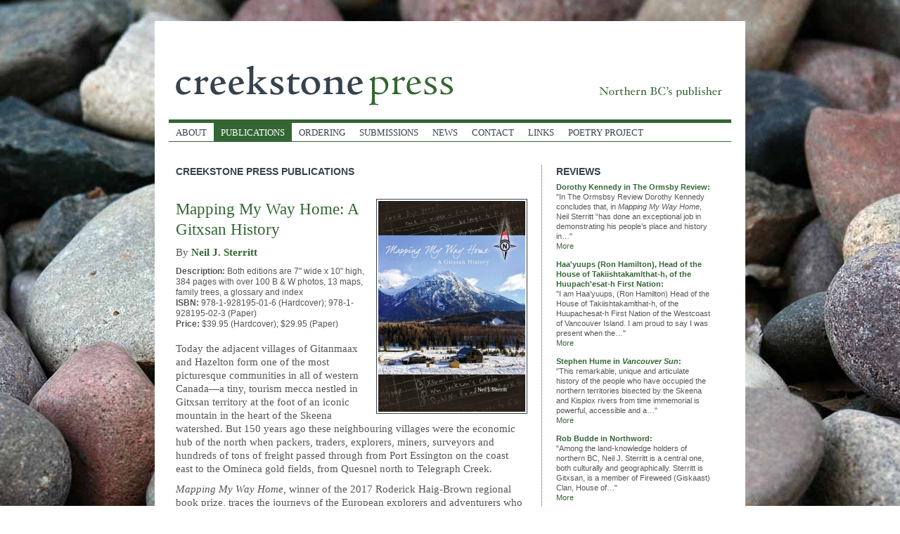

--- FILE ---
content_type: text/html; charset=UTF-8
request_url: http://creekstonepress.com/index.php/publications/article/mapping_my_way_home_a_gitxsan_history
body_size: 8227
content:
<!DOCTYPE html PUBLIC "-//W3C//DTD XHTML 1.0 Transitional//EN"
        "http://www.w3.org/TR/xhtml1/DTD/xhtml1-transitional.dtd">
<html xmlns="http://www.w3.org/1999/xhtml" xml:lang="en" lang="en">
<head>
	<title>Creekstone Press - 
Mapping My Way Home: A Gitxsan History</title>
	<meta name="description" content="" />
	<meta name="keywords" content="" />
	<meta name="distribution" content="global"/>
	<meta http-equiv="content-type" content="text/html; charset=utf-8" />
	<link href="/css/screen.css" rel="stylesheet" type="text/css" />

<script type="text/javascript">var switchTo5x=false;</script><script type="text/javascript" src="http://w.sharethis.com/button/buttons.js"></script><script type="text/javascript">stLight.options({publisher:'2e8fcbfb-afc9-4009-b2df-237fa0cd1327'});</script>

</head>

<body id="publications">

<div id="container" class="clearfix">

  <div id="masthead"> 
    <h1 id="logo"><a href="http://creekstonepress.com/index.php">Creekstone Press</a></h1>
    <p id="tag">Northern BC's publisher</p>
    <ul id="nav">
      <li id="n_about"><a href="http://creekstonepress.com/index.php/about" title="About">About</a></li>
      <li id="n_publications"><a href="http://creekstonepress.com/index.php/publications/" title="Publications">Publications</a></li>
      <li id="n_ordering"><a href="http://creekstonepress.com/index.php/ordering/" title="Ordering">Ordering</a></li>
      <li id="n_submissions"><a class="active" href="http://creekstonepress.com/index.php/submissions/" title="Submissions">Submissions</a></li>
      <li id="n_news"><a href="http://creekstonepress.com/index.php/news-events/" title="News">News</a></li>
      <li id="n_contact"><a href="http://creekstonepress.com/index.php/contact" title="Contact">Contact</a></li>
      <li id="n_links"><a href="http://creekstonepress.com/index.php/links/" title="Links">Links</a></li>
<li id="n_poetry"><a href="http://creekstonepress.com/index.php/poetry/" title="Links">Poetry Project</a></li>
    </ul>
    <!-- End Masthead -->
  </div>

<div id="colwrap">
  
<div id="main">

<h2 style="margin-bottom:30px">Creekstone Press Publications</h2>


<div class="imgwrap" style="float:right; margin-left:10px"><a class="imglink" href="http://creekstonepress.com/index.php/publications/article/mapping_my_way_home_a_gitxsan_history"><img src="/images/made/images/uploads/covers/Mapping_My_Way_Home_cover_for_Sandhill_(418x600)_209_300.jpg" width="209" height="300" alt="" /></a></div><h3>Mapping My Way Home: A Gitxsan History</h3>

<p class="byline">By <strong><a href="http://creekstonepress.com/index.php/publications/author/neil_j._sterritt">Neil J. Sterritt</a></strong></span></p>

<p style="font:normal 12px/1.3em Helvetica, Arial, Sans-serif; margin-bottom:0"><strong>Description: </strong>Both editions are 7" wide x 10" high, 384 pages with over 100 B & W photos, 13 maps, family trees, a glossary and index</p>
<p style="font:normal 12px/1.3em Helvetica, Arial, Sans-serif; margin-bottom:0"><strong>ISBN: </strong>978-1-928195-01-6 (Hardcover); 978-1-928195-02-3 (Paper)</p>
<p style="font:normal 12px/1.3em Helvetica, Arial, Sans-serif; margin-bottom:18px"><strong>Price: </strong>$39.95 (Hardcover); $29.95 (Paper)</p>
<p>Today the adjacent villages of Gitanmaax and Hazelton form one of the most picturesque communities in all of western Canada&mdash;a tiny, tourism mecca nestled in Gitxsan territory at the foot of an iconic mountain in the heart of the Skeena watershed. But 150 years ago these neighbouring villages were the economic hub of the north when packers, traders, explorers, miners, surveyors and hundreds of tons of freight passed through from Port Essington on the coast east to the Omineca gold fields, from Quesnel north to Telegraph Creek.</p>

<p><em>Mapping My Way Home, </em>winner of the 2017 Roderick Haig-Brown regional book prize<em>,</em> traces the journeys of the European explorers and adventurers who came to take advantage of the opportunities that converged at the junction of the Skeena and Bulkley rivers. The author, Gitxsan leader Neil Sterritt, also shares the stories of his people, stories both ancient and recent, to illustrate their resilience when faced with the challenges the newcomers brought.</p>

<p>And finally he shares his own journey from the wooden sidewalks of 1940s Hazelton to the world of international mining and back again to the Gitxsan ancestral village site of Temlaham where he helped his people fight for what had always been theirs in the ground-breaking<em> Delgamuukw</em> court case.</p>
<p><a href="http://creekstonepress.com/index.php/publications/excerpts/mapping_my_way_home_a_gitxsan_history">Read excerpts from <em>Mapping My Way Home: A Gitxsan History</em></a></p>
<span  class='st_email_button' displayText='Email'></span><span  class='st_twitter_button' displayText='Tweet'></span><span  class='st_facebook_button' displayText='Facebook'></span>




<!-- End Main Column --></div>

<div id="sidebar">

<h2>Reviews</h2>



<p style="margin-bottom:0"><strong>Dorothy Kennedy in The Ormsby Review:</strong></p>
<p>"In The Ormsbsy Review Dorothy Kennedy concludes that, in <em>Mapping My Way Home</em>, Neil Sterritt &ldquo;has done an exceptional job in demonstrating his people&rsquo;s place and history in&#8230;"<br/><a href="http://creekstonepress.com/index.php/publications/review/mapping_my_way_home_a_gitxsan_history">More</a></p>


<p style="margin-bottom:0"><strong>Haa'yuups (Ron Hamilton), Head of the House of Takiishtakamlthat-h,  of the Huupach'esat-h First Nation:</strong></p>
<p>"I am Haa&#39;yuups, (Ron Hamilton)&nbsp;Head of the House of Takiishtakamlthat-h, of the Huupachesat-h&nbsp;First Nation of the Westcoast of Vancouver Island. I am proud to say I was present when the&#8230;"<br/><a href="http://creekstonepress.com/index.php/publications/review/ron_hamiltons_words_to_neil">More</a></p>


<p style="margin-bottom:0"><strong>Stephen Hume  in <i>Vancouver Sun</i>:</strong></p>
<p>"This remarkable, unique and articulate history of the people who have occupied the northern territories bisected by the Skeena and Kispiox rivers from time immemorial is powerful, accessible and a&#8230;"<br/><a href="http://creekstonepress.com/index.php/publications/review/stephen_hume_in_ivancouver_sun_i">More</a></p>


<p style="margin-bottom:0"><strong>Rob Budde in Northword:</strong></p>
<p>"Among the land-knowledge holders of northern BC, Neil J. Sterritt is a central one, both culturally and geographically. Sterritt is Gitxsan, is a member of Fireweed (Giskaast) Clan, House of&#8230;"<br/><a href="http://creekstonepress.com/index.php/publications/review/rob_budde_in_northword">More</a></p>


<p style="margin-bottom:0"><strong>Richard Overstall:</strong></p>
<p>"This book records a unique journey through the still unresolved clash of aboriginal and settler societies in Canada. Both intensely personal and meticulously researched, it expertly guides the reader through&#8230;"<br/><a href="http://creekstonepress.com/index.php/publications/review/richard_overstall">More</a></p>


<p style="margin-bottom:0"><strong>Louise Mandell:</strong></p>
<p>"<em>Mapping My Way Home</em>&nbsp;is a great title for this provocative book.&nbsp;<em>Home</em>&nbsp;is the Gitxsan people&rsquo;s territory along the Skeena and Nass rivers, which Sterritt knows intimately and loves.&nbsp;<em>Home</em>&nbsp;is also the story&#8230;"<br/><a href="http://creekstonepress.com/index.php/publications/review/louise_mandell_writes">More</a></p>



      <!-- End Sidebar --></div>

<!-- End Colwrap --></div>

<!-- End Container --></div>

<div id="footer"><p>Copyright Creekstone Press Ltd., 2008 | Website by Bachrach Communications</p></div>

<script type="text/javascript">
var gaJsHost = (("https:" == document.location.protocol) ? "https://ssl." : "http://www.");
document.write(unescape("%3Cscript src='" + gaJsHost + "google-analytics.com/ga.js' type='text/javascript'%3E%3C/script%3E"));
</script>
<script type="text/javascript">
try {
var pageTracker = _gat._getTracker("UA-902614-7");
pageTracker._trackPageview();
} catch(err) {}</script>


</body>
</html>

--- FILE ---
content_type: text/css
request_url: http://creekstonepress.com/css/screen.css
body_size: 5096
content:
/* CreekStone Press CSS Document */

/* Global Styles
--------------------------------------------------------------------------------------------------- */

* {margin:0; padding:0;}

body {
	text-align: center;
	color:#555555;
	background:#fff url(../gfx/bg.jpg) repeat top center;
	background-attachment:fixed;
	font: normal 15px/1.3em "Adobe Caslon Pro", "Hoefler Text", Georgia, Garamond, Times, serif;
	padding-top:30px;
}

a { color:#336633; text-decoration:none; }
a:hover {text-decoration:underline;}


/* Helpers
--------------------------------------------------------------------------------------------------- */

.clearfix:after {
    content: "."; 
    display: block; 
    height: 0; 
    clear: both; 
    visibility: hidden;
}

.clearfix {display:inline-block;}
/* Hide from IE Mac \*/
.clearfix {display:block;}
/* End hide from IE Mac */

.left {
float:left;
margin-right:10px;
}

.right {
float:right;
margin-left:10px;
}


/* Primary Divisions
--------------------------------------------------------------------------------------------------- */


#container {
margin:0px auto 0 auto;
background:#fff;
padding-bottom:30px;
padding-top:30px;
width: 840px;
text-align: left;
}

#masthead {
width:800px; height:175px;
position:relative;
clear:both;
}

#sidebar {
width:259px;
float:right;
}

#sidebar h2,
#sidebar h3,
#sidebar p,
#sidebar ul {
margin-left:20px;
margin-right:20px;
}

#colwrap {
width: 780px;
margin:0 auto 30px auto;
}

#main {
display:block;
width:520px;
float:left;
padding-bottom:60px;
border-right:1px dotted #336633;
}

h1#logo a {
display:block;
width:400px; 
height:60px;
background:url(../gfx/logo.gif) no-repeat top left;
text-indent:-9999px;
margin:0px 0 20px 30px;
position:absolute;
left:0px; top:30px;
border:none;
}

p#tag {
position:absolute;
top:58px; left:630px;
display:block;
width:300px; height:20px;
text-indent:-9999px;
background:url(../gfx/tag.gif) no-repeat top left;
}

/* NAV */

ul#nav {
margin:0 0px 40px 0px;
border-top:5px solid #336633;
border-bottom:1px solid #336633;
position:absolute; top:110px; left:20px;
width:800px;
}

ul#nav li {
display:inline; float:left;
text-transform:uppercase;
font: normal 13px/1.3em "Adobe Caslon Pro", "Hoefler Text", Georgia, Garamond, Times, serif;
padding:6px 10px 4px 10px;
}

ul#nav li a {
display:block
height:24px;
color:#36424d;
text-decoration:none;
border:none;
}

ul#nav li a:hover {
color:#36424d;
text-decoration:none;
border-bottom:1px dotted #36424d; 
}

body#submissions ul#nav li#n_submissions {background:#336633;color:#fff;}
body#submissions ul#nav li#n_submissions a {color:#fff;}
body#submissions ul#nav li#n_submissions a:hover {border:none; border:none;}

body#ordering ul#nav li#n_ordering {background:#336633;color:#fff;}
body#ordering ul#nav li#n_ordering a {color:#fff;}
body#ordering ul#nav li#n_ordering a:hover {border:none; border:none;}

body#about ul#nav li#n_about {background:#336633;color:#fff;}
body#about ul#nav li#n_about a {color:#fff;}
body#about ul#nav li#n_about a:hover {border:none; border:none;}

body#publications ul#nav li#n_publications {background:#336633;color:#fff;}
body#publications ul#nav li#n_publications a {color:#fff;}
body#publications ul#nav li#n_publications a:hover {border:none; border:none;}

body#news ul#nav li#n_news {background:#336633;color:#fff;}
body#news ul#nav li#n_news a {color:#fff;}
body#news ul#nav li#n_news a:hover {border:none; border:none;}

body#links ul#nav li#n_links {background:#336633;color:#fff;}
body#links ul#nav li#n_links a {color:#fff;}
body#links ul#nav li#n_links a:hover {border:none; border:none;}

body#contact ul#nav li#n_contact {background:#336633;color:#fff;}
body#contact ul#nav li#n_contact a {color:#fff;}
body#contact ul#nav li#n_contact a:hover {border:none; border:none;}


ul#nav li a span.amp {
font-style:italic;
}

/* Typography */

#main p {
margin: 0 20px 10px 0;
}

#main ul {
margin: 0 20px 12px 20px;
}

#sidebar p {
margin-bottom:12px;
font-family:helvetica, arial, sans-serif;
font-size:11px; line-height:1.3em;
}

#sidebar p strong {
color:#336633;
}

h2 {
color:#36424d; 
font:bold 14px/1.3em helvetica, arial, sans-serif;
text-transform:uppercase;
margin-bottom:6px; 
}

h3 {
font-style:normal;
font-weight:normal;
line-height:1.3em;
font-size:23px;
color:#336633;
margin-bottom:9px;
}
h3 a {border:none;}

/* THumblist */

.thumblist {
display:block;
clear:both;
padding:10px 10px 20px 10px;
background:url(../gfx/thumblist_bg.jpg) repeat-x top left;
margin-right:20px;
margin-bottom:10px;
}

div.imgwrap{
border:1px solid #36424d;
padding:2px;
text-decoration:none;
float:left;
margin:0 20px 10px 0;
}

div.imgwrap a {
border:none; }

div.imgwrap a.imglink img {
text-decoration:none;
border:none;
}

.thumblist p.byline {
font:normal 11px/1.3em helvetica, arial, sans-serif;
color:#999;
margin-bottom:8px;
}

.thumblist p.byline strong {
text-transform:uppercase;
color:#36424d;
}

/* Footer*/

#footer {
display:block;
position:relative;
text-align:left;
width:840px;
margin:0 auto;
font-size:12px;
color:#fff;
background:#336633;
}

#footer p {
padding:4px;
}




